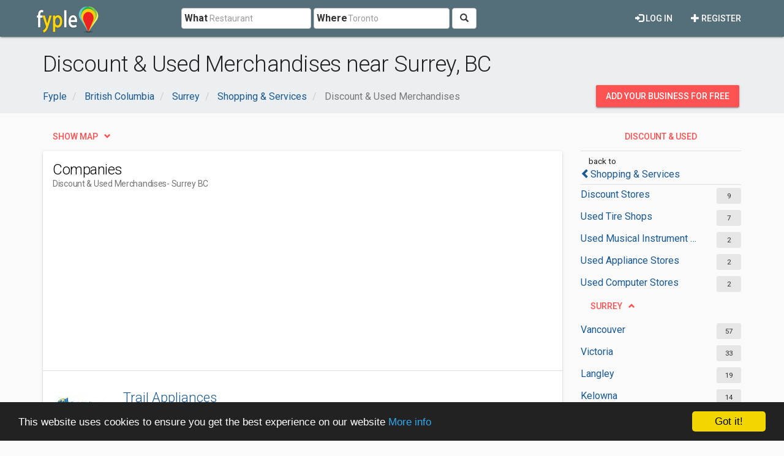

--- FILE ---
content_type: text/html; charset=utf-8
request_url: https://www.google.com/recaptcha/api2/aframe
body_size: 267
content:
<!DOCTYPE HTML><html><head><meta http-equiv="content-type" content="text/html; charset=UTF-8"></head><body><script nonce="njXOnYl_LtFatXkaAzlSUw">/** Anti-fraud and anti-abuse applications only. See google.com/recaptcha */ try{var clients={'sodar':'https://pagead2.googlesyndication.com/pagead/sodar?'};window.addEventListener("message",function(a){try{if(a.source===window.parent){var b=JSON.parse(a.data);var c=clients[b['id']];if(c){var d=document.createElement('img');d.src=c+b['params']+'&rc='+(localStorage.getItem("rc::a")?sessionStorage.getItem("rc::b"):"");window.document.body.appendChild(d);sessionStorage.setItem("rc::e",parseInt(sessionStorage.getItem("rc::e")||0)+1);localStorage.setItem("rc::h",'1768619113167');}}}catch(b){}});window.parent.postMessage("_grecaptcha_ready", "*");}catch(b){}</script></body></html>